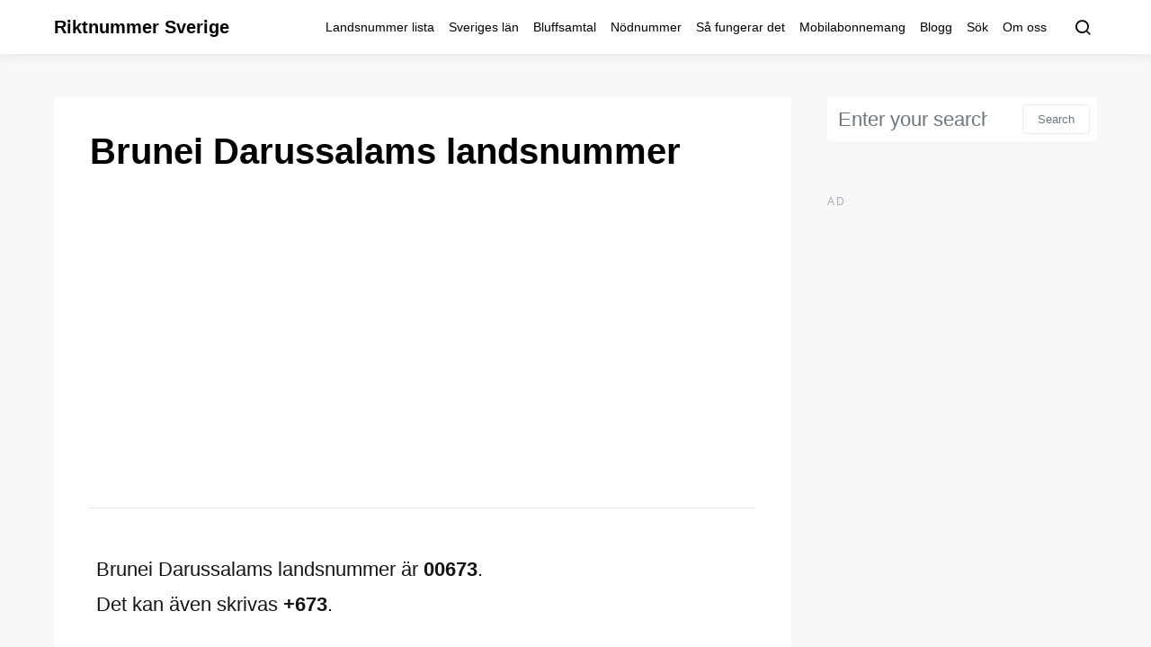

--- FILE ---
content_type: text/html; charset=utf-8
request_url: https://www.google.com/recaptcha/api2/aframe
body_size: 267
content:
<!DOCTYPE HTML><html><head><meta http-equiv="content-type" content="text/html; charset=UTF-8"></head><body><script nonce="zQfdPbStarRhK7XFMiwQRw">/** Anti-fraud and anti-abuse applications only. See google.com/recaptcha */ try{var clients={'sodar':'https://pagead2.googlesyndication.com/pagead/sodar?'};window.addEventListener("message",function(a){try{if(a.source===window.parent){var b=JSON.parse(a.data);var c=clients[b['id']];if(c){var d=document.createElement('img');d.src=c+b['params']+'&rc='+(localStorage.getItem("rc::a")?sessionStorage.getItem("rc::b"):"");window.document.body.appendChild(d);sessionStorage.setItem("rc::e",parseInt(sessionStorage.getItem("rc::e")||0)+1);localStorage.setItem("rc::h",'1763091685835');}}}catch(b){}});window.parent.postMessage("_grecaptcha_ready", "*");}catch(b){}</script></body></html>

--- FILE ---
content_type: text/css; charset=UTF-8
request_url: https://riktnummersverige.se/wp-content/themes/expertly-child/style.css?ver=1.0.0
body_size: -119
content:
/*
 * Theme Name:  Expertly Child
 * Theme URI:   https://codesupply.co/themes/expertly/
 * Description: Expertly Child Theme
 * Author:      Code Supply Co.
 * Author URI:  https://codesupply.co/
 * Template:    expertly
 * Version:     1.0.0
 */

/* Copy any classes from parent theme here. They will override the parent's version. */
